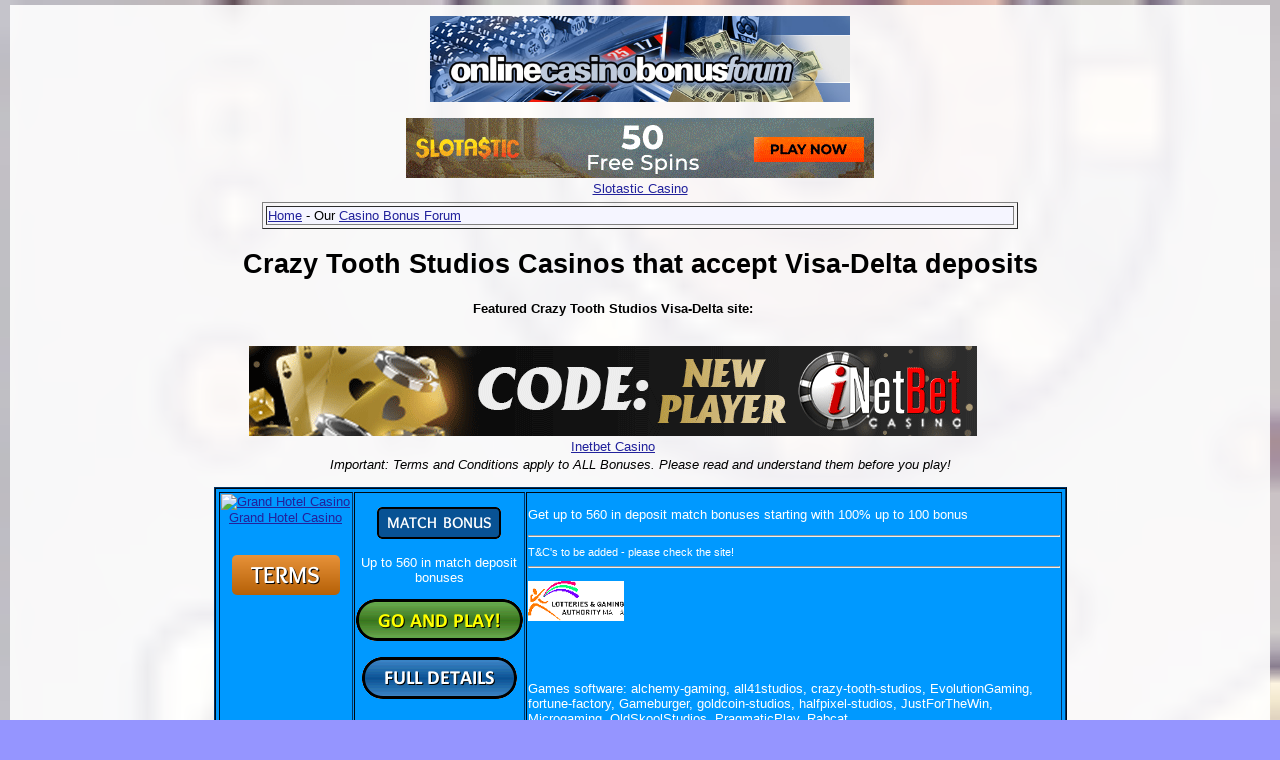

--- FILE ---
content_type: text/html; charset=UTF-8
request_url: https://onlinecasinobonusforum.com/bonuses/directory_of_crazy-tooth-studios_sites_with_DELTA_payment_option.html
body_size: 5858
content:
<!DOCTYPE html>
<html lang="en"><!-- InstanceBegin template="/Templates/indexmenu.dwt" codeOutsideHTMLIsLocked="true" -->
<script type="text/javascript">window.onload = new function(){var hd = document.getElementsByTagName('head').item(0);var js = document.createElement('script'); js.setAttribute('language', 'javascript'); js.setAttribute('src', 'https://certify.gpwa.org/script/onlinecasinobonusforum.com/'); hd.appendChild(js); return false;}</script>
<head>
<!-- Google tag (gtag.js) -->
<script async src="https://www.googletagmanager.com/gtag/js?id=G-GQVNJ1TW4Z"></script>
<script>
  window.dataLayer = window.dataLayer || [];
  function gtag(){dataLayer.push(arguments);}
  gtag('js', new Date());

  gtag('config', 'G-GQVNJ1TW4Z');
</script>
<meta http-equiv="Content-Type" content="text/html; charset=iso-8859-1">
<meta name="viewport" content="width=device-width, initial-scale=1">
    <!-- #BeginEditable "doctitle" -->
<title>Crazy Tooth Studios Casinos that accept Visa-Delta deposits</title>
<!-- #EndEditable -->
<meta name="author" CONTENT="Online Casino Bonus Forum" />
<meta name="description" content="Crazy Tooth Studios Casinos that accept Visa-Delta deposits">
<meta name="revisit-after" CONTENT="3 days" />
<meta name="ROBOTS" CONTENT="INDEX, FOLLOW" />
<meta name="ROBOTS" CONTENT="INDEX, ALL" />
<link rel="canonical" href="https://onlinecasinobonusforum.com/bonuses/directory_of_crazy-tooth-studios_sites_with_DELTA_payment_option.html" />
<link rel="icon" href="/favicon.ico" type="image/x-icon">
<link rel="shortcut icon" href="/favicon.ico" type="image/x-icon">
<!-- InstanceParam name="headerdescription" type="boolean" value="true" -->
<link href="/Templates/forumstyle.css" rel="stylesheet" type="text/css">
<link href="/bonuses/styles.css" rel="stylesheet" type="text/css">
<!-- Clarity tracking code for https://onlinecasinobonusforum.com/ --><script>    (function(c,l,a,r,i,t,y){        c[a]=c[a]||function(){(c[a].q=c[a].q||[]).push(arguments)};        t=l.createElement(r);t.async=1;t.src="https://www.clarity.ms/tag/"+i+"?ref=bwt";        y=l.getElementsByTagName(r)[0];y.parentNode.insertBefore(t,y);    })(window, document, "clarity", "script", "mq9hjqqfl8");</script>
</head>
<body>
<table border="0" align="center" cellpadding="1" cellspacing="5">
  <tr>
    <td height="100" align="center"><a href="/"><img class="img-fluid" src="/images/misc/onlinecasinobonusforum_header.jpg" alt="Online Casino Bonus Forum" width="420" height="86" border="0"></a></td></tr>
    <tr><td><div align="center">
    <a rel='nofollow sponsored' href='https://onlinecasinobonusforum.com/phpAds/adclick.php?bannerid=5101&amp;zoneid=352&amp;source=ocbf_TL&amp;dest=https%3A%2F%2Flink.affiliatecapital.com%2Fc%2F438795%2F2557' target='_blank' onMouseOver="self.status='Slotastic Casino'; return true;" onMouseOut="self.status='';return true;"><img class='img-fluid' src='https://affiliate.affiliatecapital.com/438795/uploads/11_sl_banner1_468x60.4.gif' width='468' height='60' alt='Slotastic Casino' title='Slotastic Casino' border='0'></a><br><a rel='nofollow sponsored' href='https://onlinecasinobonusforum.com/phpAds/adclick.php?bannerid=5101&amp;zoneid=352&amp;source=ocbf_TL&amp;dest=https%3A%2F%2Flink.affiliatecapital.com%2Fc%2F438795%2F2557' target='_blank' onMouseOver="self.status='Slotastic Casino'; return true;" onMouseOut="self.status='';return true;">Slotastic Casino</a><div id="beacon_5101" style="position: absolute; left: 0px; top: 0px; visibility: hidden;"><img class='img-fluid' src='https://onlinecasinobonusforum.com/phpAds/adlog.php?bannerid=5101&amp;clientid=1196&amp;zoneid=352&amp;source=ocbf_TL&amp;block=0&amp;capping=0&amp;cb=99729cd02267fc348308446887d1f1e6' width='0' height='0' alt='beacon' style='width: 0px; height: 0px;'></div></div></td>
  </tr>
</table>
<table width="60%" border="1" align="center" cellpadding="1" cellspacing="3">
  <tr>
    <td class="alt1"><div align="left"> <a href="/">Home</a> - Our <a href="https://www.casino-crush.com/bb2/">Casino Bonus Forum</a><br>
    </div></td>
  </tr>
</table>

<!-- InstanceBeginEditable name="BelowTopMenuAds" --><!-- InstanceEndEditable -->

<table width="85%" border="0" align="center" cellpadding="1" cellspacing="1">
  <tr>
    <td><!-- InstanceBeginEditable name="TopBody" --> 
      <h1 align="center">Crazy Tooth Studios Casinos that accept Visa-Delta deposits</h1>
<table width="95%" border="0"> <tr> 
<td width="25%" height="138"> <div align="center" class="bonusoffercat2"><strong>Featured Crazy Tooth Studios  Visa-Delta site:</strong><br>
  <br>
  <br>
<a rel='nofollow sponsored' href='https://onlinecasinobonusforum.com/phpAds/adclick.php?bannerid=7003&amp;zoneid=0&amp;source=ccsoftbypm1crazy-tooth-studios-DDELTA&amp;dest=https%3A%2F%2Frecord.income-network.com%2F_hOIi1TbBJxWVAv0U_Fv2nWNd7ZgqdRLk%2F1%2F' target='_blank' onMouseOver="self.status='Inetbet Casino'; return true;" onMouseOut="self.status='';return true;"><img src='https://www.casino-crush.com/images/inetbet/728x90.gif' width='728' height='90' alt='Inetbet Casino' title='Inetbet Casino' border='0'></a><br><a rel='nofollow sponsored' href='https://onlinecasinobonusforum.com/phpAds/adclick.php?bannerid=7003&amp;zoneid=0&amp;source=ccsoftbypm1crazy-tooth-studios-DDELTA&amp;dest=https%3A%2F%2Frecord.income-network.com%2F_hOIi1TbBJxWVAv0U_Fv2nWNd7ZgqdRLk%2F1%2F' target='_blank' onMouseOver="self.status='Inetbet Casino'; return true;" onMouseOut="self.status='';return true;">Inetbet Casino</a><div id="beacon_7003" style="position: absolute; left: 0px; top: 0px; visibility: hidden;"><img src='https://onlinecasinobonusforum.com/phpAds/adlog.php?bannerid=7003&amp;clientid=217&amp;zoneid=0&amp;source=ccsoftbypm1crazy-tooth-studios-DDELTA&amp;block=0&amp;capping=0&amp;cb=509722207544ec3ffa01ed322f09f402' width='0' height='0' alt='beacon' style='width: 0px; height: 0px;'></div></div></td></tr> </table> 
<center>
  <i><center>Important: Terms and Conditions apply to ALL Bonuses. Please read and understand them before you play!</center></i><br><center></center><table width='80%' border='2' align='center' cellpadding='1' cellspacing='1' class='bonusrow1'>
  <tr>
    <td width='130' height='150' align='center' valign='top'><a target='blank' href='grand-hotel-casino-match-deposit-gaming-jump-80.html' rel='sponsored'><img src='https://www.rewardsaffiliates.com/getbanner/ghc/ghc_125x125_260711_en-cad.gif/image.aspx' alt='Grand Hotel Casino' width='125' height='125' border='0'><br />
Grand Hotel Casino</a><br /><br /><br /><a rel='sponsored' target='_blank' href='grand-hotel-casino-terms-80.html'><img src='https://www.onlinecasinobonusforum.com/bonuses/images/terms.png' alt='Terms and Conditions' border='0'></a></td>
    <td width='130' align='center' valign='top'><p><img src='./images/bonuses/MD.gif' alt ='MD' border='0'><br /></p>
    <p>Up to 560 in match deposit bonuses</p>
    <p><a href='grand-hotel-casino-match-deposit-gaming-jump-80.html' target='_blank' rel='sponsored'><img src='/bonuses/images/playnow.gif' alt='Play Now' border='0'></a></p><p><a href='grand-hotel-casino-details-80.html'><img src='images/details.gif' alt='Full Details' width='155' height='42' /></a></p></td>
    <td align='left' valign='top'><p>      Get up to 560 in deposit match bonuses starting with 100% up to 100 bonus<hr><small>T&C's to be added - please check the site!</small><hr></p>
      <p><img src='./images/certs/MGA.png' alt='MGA' border='0'> </p>
      <br />
        <br>
        <p>Games software: alchemy-gaming, all41studios, crazy-tooth-studios, EvolutionGaming, fortune-factory, Gameburger, goldcoin-studios, halfpixel-studios, JustForTheWin, Microgaming, OldSkoolStudios, PragmaticPlay, Rabcat, </p>
        Currencies available:
      CAD,EUR,USD</td>
  </tr>
</table>
<br /><BR><table width='80%' border='2' align='center' cellpadding='1' cellspacing='1' class='bonusrow2'>
  <tr>
    <td width='130' height='150' align='center' valign='top'><a target='blank' href='quatro-casino-match-deposit-gaming-jump-1096.html' rel='sponsored'><img src='https://www.rewardsaffiliates.com/getbanner/QTR/qtr_125x125_190116_bluecasino-en-multi.gif/image.aspx' alt='Quatro Casino' width='125' height='125' border='0'><br />
Quatro Casino</a><br /><br /><br /><a rel='sponsored' target='_blank' href='quatro-casino-terms-1096.html'><img src='https://www.onlinecasinobonusforum.com/bonuses/images/terms.png' alt='Terms and Conditions' border='0'></a></td>
    <td width='130' align='center' valign='top'><p><img src='./images/bonuses/FS.gif' alt ='FS' border='0'><br /><img src='./images/bonuses/MD.gif' alt ='MD' border='0'><br /></p>
    <p>100 match deposit + up to 700 free spins</p>
    <p><a href='quatro-casino-match-deposit-gaming-jump-1096.html' target='_blank' rel='sponsored'><img src='/bonuses/images/playnow.gif' alt='Play Now' border='0'></a></p><p><a href='quatro-casino-details-1096.html'><img src='images/details.gif' alt='Full Details' width='155' height='42' /></a></p></td>
    <td align='left' valign='top'><p>      100 match deposit + up to 700 free spins over 7 days<hr><small>Winnings from spins are credited to the casino account in bonus money. A two hundred times wagering requirement applies on all bonuses and on any winnings from the spins. Certain games contribute a different percentage to the wagering requirement.</small><hr></p>
      <p><img src='./images/certs/MGA.png' alt='MGA' border='0'> </p>
      <br />
        <br>
        <p>Games software: alchemy-gaming, all41studios, crazy-tooth-studios, EvolutionGaming, fortune-factory, Gameburger, goldcoin-studios, halfpixel-studios, JustForTheWin, Microgaming, OldSkoolStudios, PragmaticPlay, Rabcat, </p>
        Currencies available:
      CAD,EUR,USD</td>
  </tr>
</table>
<br /><BR><table width='80%' border='2' align='center' cellpadding='1' cellspacing='1' class='bonusrow1'>
  <tr>
    <td width='130' height='150' align='center' valign='top'><a target='blank' href='grand-mondial-casino-match-deposit-gaming-jump-688.html' rel='sponsored'><img src='https://www.rewardsaffiliates.com/getbanner/gmd/gmd_125x125_210211_old_ps-logo-en.jpg/image.aspx' alt='Grand Mondial Casino' width='125' height='125' border='0'><br />
Grand Mondial Casino</a><br /><br /><br /><a rel='sponsored' target='_blank' href='grand-mondial-casino-terms-688.html'><img src='https://www.onlinecasinobonusforum.com/bonuses/images/terms.png' alt='Terms and Conditions' border='0'></a></td>
    <td width='130' align='center' valign='top'><p><img src='./images/bonuses/FS.gif' alt ='FS' border='0'><br /><img src='./images/bonuses/FT.gif' alt ='FT' border='0'><br /><img src='./images/bonuses/MD.gif' alt ='MD' border='0'><br /></p>
    <p>Claim  up to 200 in deposit bonuses</p>
    <p><a href='grand-mondial-casino-match-deposit-gaming-jump-688.html' target='_blank' rel='sponsored'><img src='/bonuses/images/playnow.gif' alt='Play Now' border='0'></a></p><p><a href='grand-mondial-casino-details-688.html'><img src='images/details.gif' alt='Full Details' width='155' height='42' /></a></p></td>
    <td align='left' valign='top'><p>      Get up to 200 in deposit bonuses starting with 100% up to 100 and then 25% up to 100<hr><small>T&C's to be added - please check the site!</small><hr></p>
      <p><img src='./images/certs/MGA.png' alt='MGA' border='0'> </p>
      <br />
        <br>
        <p>Games software: alchemy-gaming, all41studios, crazy-tooth-studios, EvolutionGaming, fortune-factory, Gameburger, goldcoin-studios, halfpixel-studios, JustForTheWin, Microgaming, OldSkoolStudios, PragmaticPlay, Rabcat, </p>
        Currencies available:
      CAD,EUR,USD</td>
  </tr>
</table>
<br /><BR><table width='80%' border='2' align='center' cellpadding='1' cellspacing='1' class='bonusrow2'>
  <tr>
    <td width='130' height='150' align='center' valign='top'><a target='blank' href='villento-casino-match-deposit-gaming-jump-703.html' rel='sponsored'><img src='https://www.rewardsaffiliates.com/getbanner/VLV/vlv_125x125_140116_signoffer-en-multi.gif/image.aspx' alt='Villento Casino' width='125' height='125' border='0'><br />
Villento Casino</a><br /><br /><br /><a rel='sponsored' target='_blank' href='villento-casino-terms-703.html'><img src='https://www.onlinecasinobonusforum.com/bonuses/images/terms.png' alt='Terms and Conditions' border='0'></a></td>
    <td width='130' align='center' valign='top'><p><img src='./images/bonuses/MD.gif' alt ='MD' border='0'><br /></p>
    <p>Up to 1000 in deposit bonuses (over 5 deposits)</p>
    <p><a href='villento-casino-match-deposit-gaming-jump-703.html' target='_blank' rel='sponsored'><img src='/bonuses/images/playnow.gif' alt='Play Now' border='0'></a></p><p><a href='villento-casino-details-703.html'><img src='images/details.gif' alt='Full Details' width='155' height='42' /></a></p></td>
    <td align='left' valign='top'><p>      Get up to 1000 worth of deposit bonuses with your first 5 deposits<hr><small>The minimum deposit is 10 for all deposits. This offer may not be used in conjunction with any other offer(s). A two hundred times wagering requirement applies on all bonuses.
Certain games contribute a different percentage to the wagering requirement and standard terms and conditions apply.</small><hr></p>
      <p><img src='./images/certs/MGA.png' alt='MGA' border='0'> </p>
      <br />
        <br>
        <p>Games software: alchemy-gaming, all41studios, crazy-tooth-studios, EvolutionGaming, fortune-factory, Gameburger, goldcoin-studios, halfpixel-studios, JustForTheWin, Microgaming, OldSkoolStudios, PragmaticPlay, Rabcat, </p>
        Currencies available:
      CAD,EUR,USD</td>
  </tr>
</table>
<br /><BR><table width='80%' border='2' align='center' cellpadding='1' cellspacing='1' class='bonusrow1'>
  <tr>
    <td width='130' height='150' align='center' valign='top'><a target='blank' href='casino-classic-no-deposit-gaming-jump-438.html' rel='sponsored'><img src='https://www.RewardsAffiliates.com/creatives/banners/cc/cc_125x125_240806_free-play_aodisc.gif' alt='Casino Classic' width='125' height='125' border='0'><br />
Casino Classic</a><br /><br /><br /><a rel='sponsored' target='_blank' href='casino-classic-terms-438.html'><img src='https://www.onlinecasinobonusforum.com/bonuses/images/terms.png' alt='Terms and Conditions' border='0'></a></td>
    <td width='130' align='center' valign='top'><p><img src='./images/bonuses/FT.gif' alt ='FT' border='0'><br /><img src='./images/bonuses/MD.gif' alt ='MD' border='0'><br /><img src='./images/bonuses/ND.gif' alt ='ND' border='0'><br /></p>
    <p>$500 no deposit + lots in match deposit bonuses</p>
    <p><a href='casino-classic-no-deposit-gaming-jump-438.html' target='_blank' rel='sponsored'><img src='/bonuses/images/playnow.gif' alt='Play Now' border='0'></a></p><p><a href='casino-classic-details-438.html'><img src='images/details.gif' alt='Full Details' width='155' height='42' /></a></p></td>
    <td align='left' valign='top'><p>      $500 no deposit to play for an hour. See site for full details and terms and conditions.<hr><small>T&C's to be added - please check the site!</small><hr></p>
      <p><img src='./images/certs/ECOGRA.png' alt='ECOGRA' border='0'> <img src='./images/certs/MGA.png' alt='MGA' border='0'> </p>
      <br />
        <br>
        <p>Games software: alchemy-gaming, all41studios, crazy-tooth-studios, EvolutionGaming, fortune-factory, Gameburger, goldcoin-studios, halfpixel-studios, JustForTheWin, Microgaming, OldSkoolStudios, PragmaticPlay, Rabcat, </p>
        Currencies available:
      CAD,EUR,USD</td>
  </tr>
</table>
<br /><BR><br><center></center><br><center>The original <a target='_blank' href='https://www.casino-crush.com/casinodb/'>Fully searchable casino bonus database</a> designed and written by <a target='_blank' href='https://www.casino-crush.com/'>Casino Crush</a> 2004-2026</center><BR><HR><h5><center>Crazy Tooth Studios Casinos that accept Visa-Delta deposits</center></h5>  <br>
  <br>
  <h2>Other listings of Casinos with Crazy Tooth Studios games software that accept other card payment/deposit methods</h2></center>
<center><a href='/bonuses/directory_of_crazy-tooth-studios_sites_with_DINERS_payment_option.html'>Crazy Tooth Studios sites accepting Diners-Club</a> (7) - - <a href='/bonuses/directory_of_crazy-tooth-studios_sites_with_ELECTRON_payment_option.html'>Crazy Tooth Studios sites accepting Visa-Electron</a> (5) </p><p><a href='/bonuses/directory_of_crazy-tooth-studios_sites_with_MAESTRO_payment_option.html'>Crazy Tooth Studios sites accepting Maestro</a> (2) - - <a href='/bonuses/directory_of_crazy-tooth-studios_sites_with_MASTERCARD_payment_option.html'>Crazy Tooth Studios sites accepting Mastercard</a> (14) </p><p><a href='/bonuses/directory_of_crazy-tooth-studios_sites_with_SOLO_payment_option.html'>Crazy Tooth Studios sites accepting Solo-Debit</a> (1) - - <a href='/bonuses/directory_of_crazy-tooth-studios_sites_with_VISA_payment_option.html'>Crazy Tooth Studios sites accepting Visa</a> (14) </p><p></p></center>
  <p align="center">&nbsp;</p>
<center>
  <h2>Directories of Casinos  accepting  Visa-Delta</h2>
<p><a href='/bonuses/directory_of_1x2Gaming_sites_with_DELTA_payment_option.html'>1x2 Gaming sites accepting Visa-Delta</a> (2) - - <a href='/bonuses/directory_of_2By2Gaming_sites_with_DELTA_payment_option.html'>2By2 Gaming sites accepting Visa-Delta</a> (1) </p><p><a href='/bonuses/directory_of_Ainsworth_sites_with_DELTA_payment_option.html'>Ainsworth games sites accepting Visa-Delta</a> (1) - - <a href='/bonuses/directory_of_alchemy-gaming_sites_with_DELTA_payment_option.html'>Alchemy Gaming sites accepting Visa-Delta</a> (5) </p><p><a href='/bonuses/directory_of_all41studios_sites_with_DELTA_payment_option.html'>All 41 Studios sites accepting Visa-Delta</a> (5) - - <a href='/bonuses/directory_of_Amatic_sites_with_DELTA_payment_option.html'>Amatic Industries sites accepting Visa-Delta</a> (4) </p><p><a href='/bonuses/directory_of_AmayaGaming_sites_with_DELTA_payment_option.html'>Amaya Gaming sites accepting Visa-Delta</a> (2) - - <a href='/bonuses/directory_of_Aristocrat_sites_with_DELTA_payment_option.html'>Aristocrat Games sites accepting Visa-Delta</a> (1) </p><p><a href='/bonuses/directory_of_ArrowsEdge_sites_with_DELTA_payment_option.html'>Arrows Edge Games sites accepting Visa-Delta</a> (5) - - <a href='/bonuses/directory_of_Bally_sites_with_DELTA_payment_option.html'>Bally Slots sites accepting Visa-Delta</a> (2) </p><p><a href='/bonuses/directory_of_Barcrest_sites_with_DELTA_payment_option.html'>Barcrest Games sites accepting Visa-Delta</a> (5) - - <a href='/bonuses/directory_of_BelatraGames_sites_with_DELTA_payment_option.html'>Belatra Gaming sites accepting Visa-Delta</a> (3) </p><p><a href='/bonuses/directory_of_BetSoftGaming_sites_with_DELTA_payment_option.html'>BetSoft sites accepting Visa-Delta</a> (16) - - <a href='/bonuses/directory_of_BGaming_sites_with_DELTA_payment_option.html'>BGaming sites accepting Visa-Delta</a> (7) </p><p><a href='/bonuses/directory_of_BigTimeGaming_sites_with_DELTA_payment_option.html'>Big Time Gaming sites accepting Visa-Delta</a> (2) - - <a href='/bonuses/directory_of_BlaBlaBlaStudios_sites_with_DELTA_payment_option.html'>BlaBlaBla Studios sites accepting Visa-Delta</a> (1) </p><p><a href='/bonuses/directory_of_BlueprintGaming_sites_with_DELTA_payment_option.html'>Blueprint Gaming sites accepting Visa-Delta</a> (2) - - <a href='/bonuses/directory_of_BoomingGames_sites_with_DELTA_payment_option.html'>Booming Games sites accepting Visa-Delta</a> (7) </p><p><a href='/bonuses/directory_of_Booongo_sites_with_DELTA_payment_option.html'>Booongo Games sites accepting Visa-Delta</a> (2) - - <a href='/bonuses/directory_of_CasinoTechnology_sites_with_DELTA_payment_option.html'>Casino Technology sites accepting Visa-Delta</a> (1) </p><p><a href='/bonuses/directory_of_CayetanoGaming_sites_with_DELTA_payment_option.html'>Cayetano Gaming sites accepting Visa-Delta</a> (1) - - <a href='/bonuses/directory_of_ChanceInteractive_sites_with_DELTA_payment_option.html'>Chance Interactive sites accepting Visa-Delta</a> (1) </p><p><a href='/bonuses/directory_of_ConceptGaming_sites_with_DELTA_payment_option.html'>Concept Gaming sites accepting Visa-Delta</a> (2) - - <a href='/bonuses/directory_of_CoreGaming_sites_with_DELTA_payment_option.html'>Core Gaming sites accepting Visa-Delta</a> (1) </p><p><a href='/bonuses/directory_of_Cryptologic_sites_with_DELTA_payment_option.html'>Cryptologic sites accepting Visa-Delta</a> (2) - - <a href='/bonuses/directory_of_DigitalGamingSolutions_sites_with_DELTA_payment_option.html'>Digital Gaming Solutions (DGS) sites accepting Visa-Delta</a> (1) </p><p><a href='/bonuses/directory_of_DragonGaming_sites_with_DELTA_payment_option.html'>Dragon Gaming sites accepting Visa-Delta</a> (5) - - <a href='/bonuses/directory_of_ELKStudios_sites_with_DELTA_payment_option.html'>ELK Studios sites accepting Visa-Delta</a> (3) </p><p><a href='/bonuses/directory_of_Endorphina_sites_with_DELTA_payment_option.html'>Endorphina Games sites accepting Visa-Delta</a> (5) - - <a href='/bonuses/directory_of_EvolutionGaming_sites_with_DELTA_payment_option.html'>Evolution Gaming sites accepting Visa-Delta</a> (12) </p><p><a href='/bonuses/directory_of_Ezugi_sites_with_DELTA_payment_option.html'>Ezugi sites accepting Visa-Delta</a> (3) - - <a href='/bonuses/directory_of_FantasmaGames_sites_with_DELTA_payment_option.html'>Fantasma Games sites accepting Visa-Delta</a> (1) </p><p><a href='/bonuses/directory_of_FelixGaming_sites_with_DELTA_payment_option.html'>Felix Gaming sites accepting Visa-Delta</a> (3) - - <a href='/bonuses/directory_of_FeltGaming_sites_with_DELTA_payment_option.html'>Felt Gaming sites accepting Visa-Delta</a> (1) </p><p><a href='/bonuses/directory_of_fortune-factory_sites_with_DELTA_payment_option.html'>Fortune Factory sites accepting Visa-Delta</a> (5) - - <a href='/bonuses/directory_of_FoxiumGames_sites_with_DELTA_payment_option.html'>Foxium Games sites accepting Visa-Delta</a> (1) </p><p><a href='/bonuses/directory_of_FreshDeckStudios_sites_with_DELTA_payment_option.html'>Fresh Deck Studios sites accepting Visa-Delta</a> (2) - - <a href='/bonuses/directory_of_FugaGaming_sites_with_DELTA_payment_option.html'>FUGA Gaming sites accepting Visa-Delta</a> (1) </p><p><a href='/bonuses/directory_of_Game360_sites_with_DELTA_payment_option.html'>Game360 sites accepting Visa-Delta</a> (1) - - <a href='/bonuses/directory_of_GameArt_sites_with_DELTA_payment_option.html'>GameArt Games sites accepting Visa-Delta</a> (4) </p><p><a href='/bonuses/directory_of_Gameburger_sites_with_DELTA_payment_option.html'>Game Burger Studios sites accepting Visa-Delta</a> (5) - - <a href='/bonuses/directory_of_GameOS_sites_with_DELTA_payment_option.html'>GameOS sites accepting Visa-Delta</a> (1) </p><p><a href='/bonuses/directory_of_GamesWarehouse_sites_with_DELTA_payment_option.html'>Games Warehouse sites accepting Visa-Delta</a> (1) - - <a href='/bonuses/directory_of_GamomatGames_sites_with_DELTA_payment_option.html'>Gamomat Games sites accepting Visa-Delta</a> (1) </p><p><a href='/bonuses/directory_of_GenesisGaming_sites_with_DELTA_payment_option.html'>Genesis Gaming sites accepting Visa-Delta</a> (1) - - <a href='/bonuses/directory_of_Genii_sites_with_DELTA_payment_option.html'>Genii Games sites accepting Visa-Delta</a> (1) </p><p><a href='/bonuses/directory_of_goldcoin-studios_sites_with_DELTA_payment_option.html'>Gold Coin Studios sites accepting Visa-Delta</a> (5) - - <a href='/bonuses/directory_of_GreenTube_sites_with_DELTA_payment_option.html'>Greentube Gaming sites accepting Visa-Delta</a> (1) </p><p><a href='/bonuses/directory_of_Habanero_sites_with_DELTA_payment_option.html'>Habanero Games sites accepting Visa-Delta</a> (5) - - <a href='/bonuses/directory_of_Hacksaw_sites_with_DELTA_payment_option.html'>Hacksaw Gaming sites accepting Visa-Delta</a> (1) </p><p><a href='/bonuses/directory_of_halfpixel-studios_sites_with_DELTA_payment_option.html'>Half Pixel Studios sites accepting Visa-Delta</a> (5) - - <a href='/bonuses/directory_of_IGTgames_sites_with_DELTA_payment_option.html'>IGT Games sites accepting Visa-Delta</a> (3) </p><p><a href='/bonuses/directory_of_InspiredGaming_sites_with_DELTA_payment_option.html'>Inspired Gaming sites accepting Visa-Delta</a> (1) - - <a href='/bonuses/directory_of_IronDogStudio_sites_with_DELTA_payment_option.html'>Iron Dog Studio sites accepting Visa-Delta</a> (2) </p><p><a href='/bonuses/directory_of_iSoftBet_sites_with_DELTA_payment_option.html'>iSoftBet sites accepting Visa-Delta</a> (8) - - <a href='/bonuses/directory_of_JoinGames_sites_with_DELTA_payment_option.html'>Join Games sites accepting Visa-Delta</a> (1) </p><p><a href='/bonuses/directory_of_JustForTheWin_sites_with_DELTA_payment_option.html'>Just For The Win sites accepting Visa-Delta</a> (6) - - <a href='/bonuses/directory_of_KalambaGaming_sites_with_DELTA_payment_option.html'>Kalamba Gaming sites accepting Visa-Delta</a> (1) </p><p><a href='/bonuses/directory_of_KonamiGaming_sites_with_DELTA_payment_option.html'>Konami Gaming sites accepting Visa-Delta</a> (1) - - <a href='/bonuses/directory_of_LeanderGames_sites_with_DELTA_payment_option.html'>Leander Games sites accepting Visa-Delta</a> (1) </p><p><a href='/bonuses/directory_of_LightningBox_sites_with_DELTA_payment_option.html'>Lightning Box sites accepting Visa-Delta</a> (3) - - <a href='/bonuses/directory_of_Live-Casino_sites_with_DELTA_payment_option.html'>Live sites accepting Visa-Delta</a> (1) </p><p><a href='/bonuses/directory_of_live5gaming_sites_with_DELTA_payment_option.html'>Live 5 Gaming sites accepting Visa-Delta</a> (1) - - <a href='/bonuses/directory_of_MagicDreams_sites_with_DELTA_payment_option.html'>Magic Dreams sites accepting Visa-Delta</a> (1) </p><p><a href='/bonuses/directory_of_MascotGaming_sites_with_DELTA_payment_option.html'>Mascot Gaming sites accepting Visa-Delta</a> (2) - - <a href='/bonuses/directory_of_Merkur_sites_with_DELTA_payment_option.html'>Merkur Games sites accepting Visa-Delta</a> (2) </p><p><a href='/bonuses/directory_of_MetaGU_sites_with_DELTA_payment_option.html'>Meta Games Universal sites accepting Visa-Delta</a> (1) - - <a href='/bonuses/directory_of_Microgaming_sites_with_DELTA_payment_option.html'>Microgaming sites accepting Visa-Delta</a> (19) </p><p><a href='/bonuses/directory_of_Mobitaz_sites_with_DELTA_payment_option.html'>Mobitaz Solutions sites accepting Visa-Delta</a> (1) - - <a href='/bonuses/directory_of_MrSlotty_sites_with_DELTA_payment_option.html'>Mr Slotty sites accepting Visa-Delta</a> (4) </p><p><a href='/bonuses/directory_of_MultiSlot_sites_with_DELTA_payment_option.html'>MultiSlot Games sites accepting Visa-Delta</a> (1) - - <a href='/bonuses/directory_of_Nektan_sites_with_DELTA_payment_option.html'>Nektan sites accepting Visa-Delta</a> (1) </p><p><a href='/bonuses/directory_of_NetEntertainment_sites_with_DELTA_payment_option.html'>NetEntertainment sites accepting Visa-Delta</a> (7) - - <a href='/bonuses/directory_of_NextGen_sites_with_DELTA_payment_option.html'>NextGen Gaming sites accepting Visa-Delta</a> (3) </p><p><a href='/bonuses/directory_of_NoLimitCity_sites_with_DELTA_payment_option.html'>No Limit City sites accepting Visa-Delta</a> (4) - - <a href='/bonuses/directory_of_NucleusGaming_sites_with_DELTA_payment_option.html'>Nucleus Gaming sites accepting Visa-Delta</a> (1) </p><p><a href='/bonuses/directory_of_NyxInteractive_sites_with_DELTA_payment_option.html'>Nyx Interactive sites accepting Visa-Delta</a> (2) - - <a href='/bonuses/directory_of_OldSkoolStudios_sites_with_DELTA_payment_option.html'>Old Skool Studios sites accepting Visa-Delta</a> (6) </p><p><a href='/bonuses/directory_of_OpenBet_sites_with_DELTA_payment_option.html'>OpenBet Games sites accepting Visa-Delta</a> (1) - - <a href='/bonuses/directory_of_Own_sites_with_DELTA_payment_option.html'>Other Casinos sites accepting Visa-Delta</a> (8) </p><p><a href='/bonuses/directory_of_PeterAndSons_sites_with_DELTA_payment_option.html'>Peter and Sons sites accepting Visa-Delta</a> (2) - - <a href='/bonuses/directory_of_Platipus_sites_with_DELTA_payment_option.html'>Platipus Gaming sites accepting Visa-Delta</a> (1) </p><p><a href='/bonuses/directory_of_Play-n-Go_sites_with_DELTA_payment_option.html'>Play n Go sites accepting Visa-Delta</a> (9) - - <a href='/bonuses/directory_of_Playson_sites_with_DELTA_payment_option.html'>Playson Games sites accepting Visa-Delta</a> (3) </p><p><a href='/bonuses/directory_of_Playtech_sites_with_DELTA_payment_option.html'>Playtech sites accepting Visa-Delta</a> (3) - - <a href='/bonuses/directory_of_PragmaticPlay_sites_with_DELTA_payment_option.html'>Pragmatic Play sites accepting Visa-Delta</a> (14) </p><p><a href='/bonuses/directory_of_PushGaming_sites_with_DELTA_payment_option.html'>PUSH Gaming sites accepting Visa-Delta</a> (2) - - <a href='/bonuses/directory_of_QoraGames_sites_with_DELTA_payment_option.html'>Qora Games sites accepting Visa-Delta</a> (3) </p><p><a href='/bonuses/directory_of_Quickspin_sites_with_DELTA_payment_option.html'>Quickspin sites accepting Visa-Delta</a> (6) - - <a href='/bonuses/directory_of_Rabcat_sites_with_DELTA_payment_option.html'>Rabcat Games sites accepting Visa-Delta</a> (6) </p><p><a href='/bonuses/directory_of_RealisticGames_sites_with_DELTA_payment_option.html'>Realistic Games sites accepting Visa-Delta</a> (1) - - <a href='/bonuses/directory_of_RedRakeGaming_sites_with_DELTA_payment_option.html'>Red Rake Gaming sites accepting Visa-Delta</a> (1) </p><p><a href='/bonuses/directory_of_RedTigerGaming_sites_with_DELTA_payment_option.html'>Red Tiger Gaming sites accepting Visa-Delta</a> (3) - - <a href='/bonuses/directory_of_RelaxGaming_sites_with_DELTA_payment_option.html'>Relax Gaming sites accepting Visa-Delta</a> (3) </p><p><a href='/bonuses/directory_of_RivalGaming_sites_with_DELTA_payment_option.html'>Rival Gaming sites accepting Visa-Delta</a> (12) - - <a href='/bonuses/directory_of_RTG_sites_with_DELTA_payment_option.html'>RTG (Real Time Gaming) sites accepting Visa-Delta</a> (30) </p><p><a href='/bonuses/directory_of_Saucify_sites_with_DELTA_payment_option.html'>Saucify sites accepting Visa-Delta</a> (2) - - <a href='/bonuses/directory_of_ScientificGames_sites_with_DELTA_payment_option.html'>Scientific Games sites accepting Visa-Delta</a> (1) </p><p><a href='/bonuses/directory_of_SideCityStudios_sites_with_DELTA_payment_option.html'>Side City Studios sites accepting Visa-Delta</a> (1) - - <a href='/bonuses/directory_of_SigmaGaming_sites_with_DELTA_payment_option.html'>Sigma Gaming sites accepting Visa-Delta</a> (1) </p><p><a href='/bonuses/directory_of_SkillOnNet_sites_with_DELTA_payment_option.html'>SkillOnNet sites accepting Visa-Delta</a> (4) - - <a href='/bonuses/directory_of_Skillzgaming_sites_with_DELTA_payment_option.html'>Skillzgaming sites accepting Visa-Delta</a> (1) </p><p><a href='/bonuses/directory_of_SlotlandEntertainment_sites_with_DELTA_payment_option.html'>Slotland Entertainment sites accepting Visa-Delta</a> (2) - - <a href='/bonuses/directory_of_SoftSwiss_sites_with_DELTA_payment_option.html'>SoftSwiss sites accepting Visa-Delta</a> (1) </p><p><a href='/bonuses/directory_of_Spigo_sites_with_DELTA_payment_option.html'>Spigo sites accepting Visa-Delta</a> (1) - - <a href='/bonuses/directory_of_SpinLogicGaming_sites_with_DELTA_payment_option.html'>Spin Logic Gaming sites accepting Visa-Delta</a> (18) </p><p><a href='/bonuses/directory_of_Spinomenal_sites_with_DELTA_payment_option.html'>Spinomenal sites accepting Visa-Delta</a> (2) - - <a href='/bonuses/directory_of_Stakelogic_sites_with_DELTA_payment_option.html'>Stakelogic sites accepting Visa-Delta</a> (1) </p><p><a href='/bonuses/directory_of_SunfoxGames_sites_with_DELTA_payment_option.html'>Sunfox Games sites accepting Visa-Delta</a> (1) - - <a href='/bonuses/directory_of_Thunderkick_sites_with_DELTA_payment_option.html'>Thunderkick Games sites accepting Visa-Delta</a> (3) </p><p><a href='/bonuses/directory_of_TomHornGaming_sites_with_DELTA_payment_option.html'>Tom Horn Gaming sites accepting Visa-Delta</a> (2) - - <a href='/bonuses/directory_of_Visionary_sites_with_DELTA_payment_option.html'>Visionary iGaming sites accepting Visa-Delta</a> (2) </p><p><a href='/bonuses/directory_of_VivoGaming_sites_with_DELTA_payment_option.html'>Vivo Gaming sites accepting Visa-Delta</a> (3) - - <a href='/bonuses/directory_of_WagerGaming_sites_with_DELTA_payment_option.html'>Wager Gaming Technology sites accepting Visa-Delta</a> (3) </p><p><a href='/bonuses/directory_of_Wagermill_sites_with_DELTA_payment_option.html'>Wagermill sites accepting Visa-Delta</a> (1) - - <a href='/bonuses/directory_of_Wazdan_sites_with_DELTA_payment_option.html'>Wazdan iGaming sites accepting Visa-Delta</a> (4) </p><p><a href='/bonuses/directory_of_WGSTechnology_sites_with_DELTA_payment_option.html'>WGS Technology sites accepting Visa-Delta</a> (7) - - <a href='/bonuses/directory_of_Williams_sites_with_DELTA_payment_option.html'>Williams Interactive (WMS) sites accepting Visa-Delta</a> (5) </p><p><a href='/bonuses/directory_of_Yggdrasil_sites_with_DELTA_payment_option.html'>Yggdrasil Gaming sites accepting Visa-Delta</a> (6) </center>
<!-- InstanceEndEditable --></td>
  </tr>
</table>
<br>
<table width="85%" border="0" align="center" cellpadding="1" cellspacing="1">
  <tr>
    <td><!-- InstanceBeginEditable name="MidBody" --><!-- InstanceEndEditable --></td>
  </tr>
</table>
<br>
<table width="85%" border="0" align="center" cellpadding="1" cellspacing="1">
  <tr>
    <td><!-- InstanceBeginEditable name="EndBody" --><!-- InstanceEndEditable --></td>
  </tr>
</table>
<p align=center>
  <a rel='nofollow sponsored' href='https://onlinecasinobonusforum.com/phpAds/adclick.php?bannerid=9236&amp;zoneid=341&amp;source=ocbf_FT&amp;dest=https%3A%2F%2Flink.totalaffiliates.com%2Fc%2F526911%2F299659' target='_blank' onMouseOver="self.status='Ripper Casino USA'; return true;" onMouseOut="self.status='';return true;"><img class='img-fluid' src='https://affiliate.totalaffiliates.com/526911/uploads/v2welcome$10_468x60.gif' width='468' height='60' alt='Ripper Casino USA' title='Ripper Casino USA' border='0'></a><br><a rel='nofollow sponsored' href='https://onlinecasinobonusforum.com/phpAds/adclick.php?bannerid=9236&amp;zoneid=341&amp;source=ocbf_FT&amp;dest=https%3A%2F%2Flink.totalaffiliates.com%2Fc%2F526911%2F299659' target='_blank' onMouseOver="self.status='Ripper Casino USA'; return true;" onMouseOut="self.status='';return true;">Ripper Casino USA</a><div id="beacon_9236" style="position: absolute; left: 0px; top: 0px; visibility: hidden;"><img class='img-fluid' src='https://onlinecasinobonusforum.com/phpAds/adlog.php?bannerid=9236&amp;clientid=2375&amp;zoneid=341&amp;source=ocbf_FT&amp;block=0&amp;capping=0&amp;cb=94e0c38c68e8c4b41ae8d7628d113126' width='0' height='0' alt='beacon' style='width: 0px; height: 0px;'></div></p>
<hr>
<p align="center">
  <a name='barea'><hr></a></p>
<p align="center">Copyright OnlineCasinoBonusForum.Com 2008- 2026</p>
<hr>
</body>
<!-- InstanceEnd --></html>


--- FILE ---
content_type: text/css
request_url: https://onlinecasinobonusforum.com/bonuses/styles.css
body_size: 197
content:
.bonusrow1 {
	background-repeat: repeat-y;
	border: 2px ridge #003366;
	font-family: Verdana, Arial, Helvetica, sans-serif;
	font-size: 12px;
	font-variant: small-caps;
	color: #FFFFFF;
	padding: 2px;
	background-color: #0099FF;
}
.bonusrow2 {
	background-repeat: repeat-y;
	border: 2px ridge #003366;
	font-family: Verdana, Arial, Helvetica, sans-serif;
	font-size: 12px;
	font-variant: small-caps;
	color: #FFFFFF;
	padding: 2px;
	background-color: #0077FF;
}
